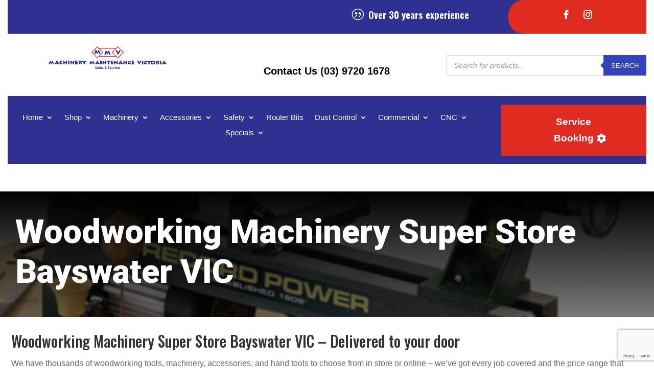

--- FILE ---
content_type: text/html; charset=utf-8
request_url: https://www.google.com/recaptcha/api2/anchor?ar=1&k=6LfeVdUZAAAAANRTOEQrzLUyo8gM9X-zz26aI5Zg&co=aHR0cHM6Ly9tbXZpYy5jb20uYXU6NDQz&hl=en&v=PoyoqOPhxBO7pBk68S4YbpHZ&size=invisible&anchor-ms=20000&execute-ms=30000&cb=krk1mtcqsxhw
body_size: 48474
content:
<!DOCTYPE HTML><html dir="ltr" lang="en"><head><meta http-equiv="Content-Type" content="text/html; charset=UTF-8">
<meta http-equiv="X-UA-Compatible" content="IE=edge">
<title>reCAPTCHA</title>
<style type="text/css">
/* cyrillic-ext */
@font-face {
  font-family: 'Roboto';
  font-style: normal;
  font-weight: 400;
  font-stretch: 100%;
  src: url(//fonts.gstatic.com/s/roboto/v48/KFO7CnqEu92Fr1ME7kSn66aGLdTylUAMa3GUBHMdazTgWw.woff2) format('woff2');
  unicode-range: U+0460-052F, U+1C80-1C8A, U+20B4, U+2DE0-2DFF, U+A640-A69F, U+FE2E-FE2F;
}
/* cyrillic */
@font-face {
  font-family: 'Roboto';
  font-style: normal;
  font-weight: 400;
  font-stretch: 100%;
  src: url(//fonts.gstatic.com/s/roboto/v48/KFO7CnqEu92Fr1ME7kSn66aGLdTylUAMa3iUBHMdazTgWw.woff2) format('woff2');
  unicode-range: U+0301, U+0400-045F, U+0490-0491, U+04B0-04B1, U+2116;
}
/* greek-ext */
@font-face {
  font-family: 'Roboto';
  font-style: normal;
  font-weight: 400;
  font-stretch: 100%;
  src: url(//fonts.gstatic.com/s/roboto/v48/KFO7CnqEu92Fr1ME7kSn66aGLdTylUAMa3CUBHMdazTgWw.woff2) format('woff2');
  unicode-range: U+1F00-1FFF;
}
/* greek */
@font-face {
  font-family: 'Roboto';
  font-style: normal;
  font-weight: 400;
  font-stretch: 100%;
  src: url(//fonts.gstatic.com/s/roboto/v48/KFO7CnqEu92Fr1ME7kSn66aGLdTylUAMa3-UBHMdazTgWw.woff2) format('woff2');
  unicode-range: U+0370-0377, U+037A-037F, U+0384-038A, U+038C, U+038E-03A1, U+03A3-03FF;
}
/* math */
@font-face {
  font-family: 'Roboto';
  font-style: normal;
  font-weight: 400;
  font-stretch: 100%;
  src: url(//fonts.gstatic.com/s/roboto/v48/KFO7CnqEu92Fr1ME7kSn66aGLdTylUAMawCUBHMdazTgWw.woff2) format('woff2');
  unicode-range: U+0302-0303, U+0305, U+0307-0308, U+0310, U+0312, U+0315, U+031A, U+0326-0327, U+032C, U+032F-0330, U+0332-0333, U+0338, U+033A, U+0346, U+034D, U+0391-03A1, U+03A3-03A9, U+03B1-03C9, U+03D1, U+03D5-03D6, U+03F0-03F1, U+03F4-03F5, U+2016-2017, U+2034-2038, U+203C, U+2040, U+2043, U+2047, U+2050, U+2057, U+205F, U+2070-2071, U+2074-208E, U+2090-209C, U+20D0-20DC, U+20E1, U+20E5-20EF, U+2100-2112, U+2114-2115, U+2117-2121, U+2123-214F, U+2190, U+2192, U+2194-21AE, U+21B0-21E5, U+21F1-21F2, U+21F4-2211, U+2213-2214, U+2216-22FF, U+2308-230B, U+2310, U+2319, U+231C-2321, U+2336-237A, U+237C, U+2395, U+239B-23B7, U+23D0, U+23DC-23E1, U+2474-2475, U+25AF, U+25B3, U+25B7, U+25BD, U+25C1, U+25CA, U+25CC, U+25FB, U+266D-266F, U+27C0-27FF, U+2900-2AFF, U+2B0E-2B11, U+2B30-2B4C, U+2BFE, U+3030, U+FF5B, U+FF5D, U+1D400-1D7FF, U+1EE00-1EEFF;
}
/* symbols */
@font-face {
  font-family: 'Roboto';
  font-style: normal;
  font-weight: 400;
  font-stretch: 100%;
  src: url(//fonts.gstatic.com/s/roboto/v48/KFO7CnqEu92Fr1ME7kSn66aGLdTylUAMaxKUBHMdazTgWw.woff2) format('woff2');
  unicode-range: U+0001-000C, U+000E-001F, U+007F-009F, U+20DD-20E0, U+20E2-20E4, U+2150-218F, U+2190, U+2192, U+2194-2199, U+21AF, U+21E6-21F0, U+21F3, U+2218-2219, U+2299, U+22C4-22C6, U+2300-243F, U+2440-244A, U+2460-24FF, U+25A0-27BF, U+2800-28FF, U+2921-2922, U+2981, U+29BF, U+29EB, U+2B00-2BFF, U+4DC0-4DFF, U+FFF9-FFFB, U+10140-1018E, U+10190-1019C, U+101A0, U+101D0-101FD, U+102E0-102FB, U+10E60-10E7E, U+1D2C0-1D2D3, U+1D2E0-1D37F, U+1F000-1F0FF, U+1F100-1F1AD, U+1F1E6-1F1FF, U+1F30D-1F30F, U+1F315, U+1F31C, U+1F31E, U+1F320-1F32C, U+1F336, U+1F378, U+1F37D, U+1F382, U+1F393-1F39F, U+1F3A7-1F3A8, U+1F3AC-1F3AF, U+1F3C2, U+1F3C4-1F3C6, U+1F3CA-1F3CE, U+1F3D4-1F3E0, U+1F3ED, U+1F3F1-1F3F3, U+1F3F5-1F3F7, U+1F408, U+1F415, U+1F41F, U+1F426, U+1F43F, U+1F441-1F442, U+1F444, U+1F446-1F449, U+1F44C-1F44E, U+1F453, U+1F46A, U+1F47D, U+1F4A3, U+1F4B0, U+1F4B3, U+1F4B9, U+1F4BB, U+1F4BF, U+1F4C8-1F4CB, U+1F4D6, U+1F4DA, U+1F4DF, U+1F4E3-1F4E6, U+1F4EA-1F4ED, U+1F4F7, U+1F4F9-1F4FB, U+1F4FD-1F4FE, U+1F503, U+1F507-1F50B, U+1F50D, U+1F512-1F513, U+1F53E-1F54A, U+1F54F-1F5FA, U+1F610, U+1F650-1F67F, U+1F687, U+1F68D, U+1F691, U+1F694, U+1F698, U+1F6AD, U+1F6B2, U+1F6B9-1F6BA, U+1F6BC, U+1F6C6-1F6CF, U+1F6D3-1F6D7, U+1F6E0-1F6EA, U+1F6F0-1F6F3, U+1F6F7-1F6FC, U+1F700-1F7FF, U+1F800-1F80B, U+1F810-1F847, U+1F850-1F859, U+1F860-1F887, U+1F890-1F8AD, U+1F8B0-1F8BB, U+1F8C0-1F8C1, U+1F900-1F90B, U+1F93B, U+1F946, U+1F984, U+1F996, U+1F9E9, U+1FA00-1FA6F, U+1FA70-1FA7C, U+1FA80-1FA89, U+1FA8F-1FAC6, U+1FACE-1FADC, U+1FADF-1FAE9, U+1FAF0-1FAF8, U+1FB00-1FBFF;
}
/* vietnamese */
@font-face {
  font-family: 'Roboto';
  font-style: normal;
  font-weight: 400;
  font-stretch: 100%;
  src: url(//fonts.gstatic.com/s/roboto/v48/KFO7CnqEu92Fr1ME7kSn66aGLdTylUAMa3OUBHMdazTgWw.woff2) format('woff2');
  unicode-range: U+0102-0103, U+0110-0111, U+0128-0129, U+0168-0169, U+01A0-01A1, U+01AF-01B0, U+0300-0301, U+0303-0304, U+0308-0309, U+0323, U+0329, U+1EA0-1EF9, U+20AB;
}
/* latin-ext */
@font-face {
  font-family: 'Roboto';
  font-style: normal;
  font-weight: 400;
  font-stretch: 100%;
  src: url(//fonts.gstatic.com/s/roboto/v48/KFO7CnqEu92Fr1ME7kSn66aGLdTylUAMa3KUBHMdazTgWw.woff2) format('woff2');
  unicode-range: U+0100-02BA, U+02BD-02C5, U+02C7-02CC, U+02CE-02D7, U+02DD-02FF, U+0304, U+0308, U+0329, U+1D00-1DBF, U+1E00-1E9F, U+1EF2-1EFF, U+2020, U+20A0-20AB, U+20AD-20C0, U+2113, U+2C60-2C7F, U+A720-A7FF;
}
/* latin */
@font-face {
  font-family: 'Roboto';
  font-style: normal;
  font-weight: 400;
  font-stretch: 100%;
  src: url(//fonts.gstatic.com/s/roboto/v48/KFO7CnqEu92Fr1ME7kSn66aGLdTylUAMa3yUBHMdazQ.woff2) format('woff2');
  unicode-range: U+0000-00FF, U+0131, U+0152-0153, U+02BB-02BC, U+02C6, U+02DA, U+02DC, U+0304, U+0308, U+0329, U+2000-206F, U+20AC, U+2122, U+2191, U+2193, U+2212, U+2215, U+FEFF, U+FFFD;
}
/* cyrillic-ext */
@font-face {
  font-family: 'Roboto';
  font-style: normal;
  font-weight: 500;
  font-stretch: 100%;
  src: url(//fonts.gstatic.com/s/roboto/v48/KFO7CnqEu92Fr1ME7kSn66aGLdTylUAMa3GUBHMdazTgWw.woff2) format('woff2');
  unicode-range: U+0460-052F, U+1C80-1C8A, U+20B4, U+2DE0-2DFF, U+A640-A69F, U+FE2E-FE2F;
}
/* cyrillic */
@font-face {
  font-family: 'Roboto';
  font-style: normal;
  font-weight: 500;
  font-stretch: 100%;
  src: url(//fonts.gstatic.com/s/roboto/v48/KFO7CnqEu92Fr1ME7kSn66aGLdTylUAMa3iUBHMdazTgWw.woff2) format('woff2');
  unicode-range: U+0301, U+0400-045F, U+0490-0491, U+04B0-04B1, U+2116;
}
/* greek-ext */
@font-face {
  font-family: 'Roboto';
  font-style: normal;
  font-weight: 500;
  font-stretch: 100%;
  src: url(//fonts.gstatic.com/s/roboto/v48/KFO7CnqEu92Fr1ME7kSn66aGLdTylUAMa3CUBHMdazTgWw.woff2) format('woff2');
  unicode-range: U+1F00-1FFF;
}
/* greek */
@font-face {
  font-family: 'Roboto';
  font-style: normal;
  font-weight: 500;
  font-stretch: 100%;
  src: url(//fonts.gstatic.com/s/roboto/v48/KFO7CnqEu92Fr1ME7kSn66aGLdTylUAMa3-UBHMdazTgWw.woff2) format('woff2');
  unicode-range: U+0370-0377, U+037A-037F, U+0384-038A, U+038C, U+038E-03A1, U+03A3-03FF;
}
/* math */
@font-face {
  font-family: 'Roboto';
  font-style: normal;
  font-weight: 500;
  font-stretch: 100%;
  src: url(//fonts.gstatic.com/s/roboto/v48/KFO7CnqEu92Fr1ME7kSn66aGLdTylUAMawCUBHMdazTgWw.woff2) format('woff2');
  unicode-range: U+0302-0303, U+0305, U+0307-0308, U+0310, U+0312, U+0315, U+031A, U+0326-0327, U+032C, U+032F-0330, U+0332-0333, U+0338, U+033A, U+0346, U+034D, U+0391-03A1, U+03A3-03A9, U+03B1-03C9, U+03D1, U+03D5-03D6, U+03F0-03F1, U+03F4-03F5, U+2016-2017, U+2034-2038, U+203C, U+2040, U+2043, U+2047, U+2050, U+2057, U+205F, U+2070-2071, U+2074-208E, U+2090-209C, U+20D0-20DC, U+20E1, U+20E5-20EF, U+2100-2112, U+2114-2115, U+2117-2121, U+2123-214F, U+2190, U+2192, U+2194-21AE, U+21B0-21E5, U+21F1-21F2, U+21F4-2211, U+2213-2214, U+2216-22FF, U+2308-230B, U+2310, U+2319, U+231C-2321, U+2336-237A, U+237C, U+2395, U+239B-23B7, U+23D0, U+23DC-23E1, U+2474-2475, U+25AF, U+25B3, U+25B7, U+25BD, U+25C1, U+25CA, U+25CC, U+25FB, U+266D-266F, U+27C0-27FF, U+2900-2AFF, U+2B0E-2B11, U+2B30-2B4C, U+2BFE, U+3030, U+FF5B, U+FF5D, U+1D400-1D7FF, U+1EE00-1EEFF;
}
/* symbols */
@font-face {
  font-family: 'Roboto';
  font-style: normal;
  font-weight: 500;
  font-stretch: 100%;
  src: url(//fonts.gstatic.com/s/roboto/v48/KFO7CnqEu92Fr1ME7kSn66aGLdTylUAMaxKUBHMdazTgWw.woff2) format('woff2');
  unicode-range: U+0001-000C, U+000E-001F, U+007F-009F, U+20DD-20E0, U+20E2-20E4, U+2150-218F, U+2190, U+2192, U+2194-2199, U+21AF, U+21E6-21F0, U+21F3, U+2218-2219, U+2299, U+22C4-22C6, U+2300-243F, U+2440-244A, U+2460-24FF, U+25A0-27BF, U+2800-28FF, U+2921-2922, U+2981, U+29BF, U+29EB, U+2B00-2BFF, U+4DC0-4DFF, U+FFF9-FFFB, U+10140-1018E, U+10190-1019C, U+101A0, U+101D0-101FD, U+102E0-102FB, U+10E60-10E7E, U+1D2C0-1D2D3, U+1D2E0-1D37F, U+1F000-1F0FF, U+1F100-1F1AD, U+1F1E6-1F1FF, U+1F30D-1F30F, U+1F315, U+1F31C, U+1F31E, U+1F320-1F32C, U+1F336, U+1F378, U+1F37D, U+1F382, U+1F393-1F39F, U+1F3A7-1F3A8, U+1F3AC-1F3AF, U+1F3C2, U+1F3C4-1F3C6, U+1F3CA-1F3CE, U+1F3D4-1F3E0, U+1F3ED, U+1F3F1-1F3F3, U+1F3F5-1F3F7, U+1F408, U+1F415, U+1F41F, U+1F426, U+1F43F, U+1F441-1F442, U+1F444, U+1F446-1F449, U+1F44C-1F44E, U+1F453, U+1F46A, U+1F47D, U+1F4A3, U+1F4B0, U+1F4B3, U+1F4B9, U+1F4BB, U+1F4BF, U+1F4C8-1F4CB, U+1F4D6, U+1F4DA, U+1F4DF, U+1F4E3-1F4E6, U+1F4EA-1F4ED, U+1F4F7, U+1F4F9-1F4FB, U+1F4FD-1F4FE, U+1F503, U+1F507-1F50B, U+1F50D, U+1F512-1F513, U+1F53E-1F54A, U+1F54F-1F5FA, U+1F610, U+1F650-1F67F, U+1F687, U+1F68D, U+1F691, U+1F694, U+1F698, U+1F6AD, U+1F6B2, U+1F6B9-1F6BA, U+1F6BC, U+1F6C6-1F6CF, U+1F6D3-1F6D7, U+1F6E0-1F6EA, U+1F6F0-1F6F3, U+1F6F7-1F6FC, U+1F700-1F7FF, U+1F800-1F80B, U+1F810-1F847, U+1F850-1F859, U+1F860-1F887, U+1F890-1F8AD, U+1F8B0-1F8BB, U+1F8C0-1F8C1, U+1F900-1F90B, U+1F93B, U+1F946, U+1F984, U+1F996, U+1F9E9, U+1FA00-1FA6F, U+1FA70-1FA7C, U+1FA80-1FA89, U+1FA8F-1FAC6, U+1FACE-1FADC, U+1FADF-1FAE9, U+1FAF0-1FAF8, U+1FB00-1FBFF;
}
/* vietnamese */
@font-face {
  font-family: 'Roboto';
  font-style: normal;
  font-weight: 500;
  font-stretch: 100%;
  src: url(//fonts.gstatic.com/s/roboto/v48/KFO7CnqEu92Fr1ME7kSn66aGLdTylUAMa3OUBHMdazTgWw.woff2) format('woff2');
  unicode-range: U+0102-0103, U+0110-0111, U+0128-0129, U+0168-0169, U+01A0-01A1, U+01AF-01B0, U+0300-0301, U+0303-0304, U+0308-0309, U+0323, U+0329, U+1EA0-1EF9, U+20AB;
}
/* latin-ext */
@font-face {
  font-family: 'Roboto';
  font-style: normal;
  font-weight: 500;
  font-stretch: 100%;
  src: url(//fonts.gstatic.com/s/roboto/v48/KFO7CnqEu92Fr1ME7kSn66aGLdTylUAMa3KUBHMdazTgWw.woff2) format('woff2');
  unicode-range: U+0100-02BA, U+02BD-02C5, U+02C7-02CC, U+02CE-02D7, U+02DD-02FF, U+0304, U+0308, U+0329, U+1D00-1DBF, U+1E00-1E9F, U+1EF2-1EFF, U+2020, U+20A0-20AB, U+20AD-20C0, U+2113, U+2C60-2C7F, U+A720-A7FF;
}
/* latin */
@font-face {
  font-family: 'Roboto';
  font-style: normal;
  font-weight: 500;
  font-stretch: 100%;
  src: url(//fonts.gstatic.com/s/roboto/v48/KFO7CnqEu92Fr1ME7kSn66aGLdTylUAMa3yUBHMdazQ.woff2) format('woff2');
  unicode-range: U+0000-00FF, U+0131, U+0152-0153, U+02BB-02BC, U+02C6, U+02DA, U+02DC, U+0304, U+0308, U+0329, U+2000-206F, U+20AC, U+2122, U+2191, U+2193, U+2212, U+2215, U+FEFF, U+FFFD;
}
/* cyrillic-ext */
@font-face {
  font-family: 'Roboto';
  font-style: normal;
  font-weight: 900;
  font-stretch: 100%;
  src: url(//fonts.gstatic.com/s/roboto/v48/KFO7CnqEu92Fr1ME7kSn66aGLdTylUAMa3GUBHMdazTgWw.woff2) format('woff2');
  unicode-range: U+0460-052F, U+1C80-1C8A, U+20B4, U+2DE0-2DFF, U+A640-A69F, U+FE2E-FE2F;
}
/* cyrillic */
@font-face {
  font-family: 'Roboto';
  font-style: normal;
  font-weight: 900;
  font-stretch: 100%;
  src: url(//fonts.gstatic.com/s/roboto/v48/KFO7CnqEu92Fr1ME7kSn66aGLdTylUAMa3iUBHMdazTgWw.woff2) format('woff2');
  unicode-range: U+0301, U+0400-045F, U+0490-0491, U+04B0-04B1, U+2116;
}
/* greek-ext */
@font-face {
  font-family: 'Roboto';
  font-style: normal;
  font-weight: 900;
  font-stretch: 100%;
  src: url(//fonts.gstatic.com/s/roboto/v48/KFO7CnqEu92Fr1ME7kSn66aGLdTylUAMa3CUBHMdazTgWw.woff2) format('woff2');
  unicode-range: U+1F00-1FFF;
}
/* greek */
@font-face {
  font-family: 'Roboto';
  font-style: normal;
  font-weight: 900;
  font-stretch: 100%;
  src: url(//fonts.gstatic.com/s/roboto/v48/KFO7CnqEu92Fr1ME7kSn66aGLdTylUAMa3-UBHMdazTgWw.woff2) format('woff2');
  unicode-range: U+0370-0377, U+037A-037F, U+0384-038A, U+038C, U+038E-03A1, U+03A3-03FF;
}
/* math */
@font-face {
  font-family: 'Roboto';
  font-style: normal;
  font-weight: 900;
  font-stretch: 100%;
  src: url(//fonts.gstatic.com/s/roboto/v48/KFO7CnqEu92Fr1ME7kSn66aGLdTylUAMawCUBHMdazTgWw.woff2) format('woff2');
  unicode-range: U+0302-0303, U+0305, U+0307-0308, U+0310, U+0312, U+0315, U+031A, U+0326-0327, U+032C, U+032F-0330, U+0332-0333, U+0338, U+033A, U+0346, U+034D, U+0391-03A1, U+03A3-03A9, U+03B1-03C9, U+03D1, U+03D5-03D6, U+03F0-03F1, U+03F4-03F5, U+2016-2017, U+2034-2038, U+203C, U+2040, U+2043, U+2047, U+2050, U+2057, U+205F, U+2070-2071, U+2074-208E, U+2090-209C, U+20D0-20DC, U+20E1, U+20E5-20EF, U+2100-2112, U+2114-2115, U+2117-2121, U+2123-214F, U+2190, U+2192, U+2194-21AE, U+21B0-21E5, U+21F1-21F2, U+21F4-2211, U+2213-2214, U+2216-22FF, U+2308-230B, U+2310, U+2319, U+231C-2321, U+2336-237A, U+237C, U+2395, U+239B-23B7, U+23D0, U+23DC-23E1, U+2474-2475, U+25AF, U+25B3, U+25B7, U+25BD, U+25C1, U+25CA, U+25CC, U+25FB, U+266D-266F, U+27C0-27FF, U+2900-2AFF, U+2B0E-2B11, U+2B30-2B4C, U+2BFE, U+3030, U+FF5B, U+FF5D, U+1D400-1D7FF, U+1EE00-1EEFF;
}
/* symbols */
@font-face {
  font-family: 'Roboto';
  font-style: normal;
  font-weight: 900;
  font-stretch: 100%;
  src: url(//fonts.gstatic.com/s/roboto/v48/KFO7CnqEu92Fr1ME7kSn66aGLdTylUAMaxKUBHMdazTgWw.woff2) format('woff2');
  unicode-range: U+0001-000C, U+000E-001F, U+007F-009F, U+20DD-20E0, U+20E2-20E4, U+2150-218F, U+2190, U+2192, U+2194-2199, U+21AF, U+21E6-21F0, U+21F3, U+2218-2219, U+2299, U+22C4-22C6, U+2300-243F, U+2440-244A, U+2460-24FF, U+25A0-27BF, U+2800-28FF, U+2921-2922, U+2981, U+29BF, U+29EB, U+2B00-2BFF, U+4DC0-4DFF, U+FFF9-FFFB, U+10140-1018E, U+10190-1019C, U+101A0, U+101D0-101FD, U+102E0-102FB, U+10E60-10E7E, U+1D2C0-1D2D3, U+1D2E0-1D37F, U+1F000-1F0FF, U+1F100-1F1AD, U+1F1E6-1F1FF, U+1F30D-1F30F, U+1F315, U+1F31C, U+1F31E, U+1F320-1F32C, U+1F336, U+1F378, U+1F37D, U+1F382, U+1F393-1F39F, U+1F3A7-1F3A8, U+1F3AC-1F3AF, U+1F3C2, U+1F3C4-1F3C6, U+1F3CA-1F3CE, U+1F3D4-1F3E0, U+1F3ED, U+1F3F1-1F3F3, U+1F3F5-1F3F7, U+1F408, U+1F415, U+1F41F, U+1F426, U+1F43F, U+1F441-1F442, U+1F444, U+1F446-1F449, U+1F44C-1F44E, U+1F453, U+1F46A, U+1F47D, U+1F4A3, U+1F4B0, U+1F4B3, U+1F4B9, U+1F4BB, U+1F4BF, U+1F4C8-1F4CB, U+1F4D6, U+1F4DA, U+1F4DF, U+1F4E3-1F4E6, U+1F4EA-1F4ED, U+1F4F7, U+1F4F9-1F4FB, U+1F4FD-1F4FE, U+1F503, U+1F507-1F50B, U+1F50D, U+1F512-1F513, U+1F53E-1F54A, U+1F54F-1F5FA, U+1F610, U+1F650-1F67F, U+1F687, U+1F68D, U+1F691, U+1F694, U+1F698, U+1F6AD, U+1F6B2, U+1F6B9-1F6BA, U+1F6BC, U+1F6C6-1F6CF, U+1F6D3-1F6D7, U+1F6E0-1F6EA, U+1F6F0-1F6F3, U+1F6F7-1F6FC, U+1F700-1F7FF, U+1F800-1F80B, U+1F810-1F847, U+1F850-1F859, U+1F860-1F887, U+1F890-1F8AD, U+1F8B0-1F8BB, U+1F8C0-1F8C1, U+1F900-1F90B, U+1F93B, U+1F946, U+1F984, U+1F996, U+1F9E9, U+1FA00-1FA6F, U+1FA70-1FA7C, U+1FA80-1FA89, U+1FA8F-1FAC6, U+1FACE-1FADC, U+1FADF-1FAE9, U+1FAF0-1FAF8, U+1FB00-1FBFF;
}
/* vietnamese */
@font-face {
  font-family: 'Roboto';
  font-style: normal;
  font-weight: 900;
  font-stretch: 100%;
  src: url(//fonts.gstatic.com/s/roboto/v48/KFO7CnqEu92Fr1ME7kSn66aGLdTylUAMa3OUBHMdazTgWw.woff2) format('woff2');
  unicode-range: U+0102-0103, U+0110-0111, U+0128-0129, U+0168-0169, U+01A0-01A1, U+01AF-01B0, U+0300-0301, U+0303-0304, U+0308-0309, U+0323, U+0329, U+1EA0-1EF9, U+20AB;
}
/* latin-ext */
@font-face {
  font-family: 'Roboto';
  font-style: normal;
  font-weight: 900;
  font-stretch: 100%;
  src: url(//fonts.gstatic.com/s/roboto/v48/KFO7CnqEu92Fr1ME7kSn66aGLdTylUAMa3KUBHMdazTgWw.woff2) format('woff2');
  unicode-range: U+0100-02BA, U+02BD-02C5, U+02C7-02CC, U+02CE-02D7, U+02DD-02FF, U+0304, U+0308, U+0329, U+1D00-1DBF, U+1E00-1E9F, U+1EF2-1EFF, U+2020, U+20A0-20AB, U+20AD-20C0, U+2113, U+2C60-2C7F, U+A720-A7FF;
}
/* latin */
@font-face {
  font-family: 'Roboto';
  font-style: normal;
  font-weight: 900;
  font-stretch: 100%;
  src: url(//fonts.gstatic.com/s/roboto/v48/KFO7CnqEu92Fr1ME7kSn66aGLdTylUAMa3yUBHMdazQ.woff2) format('woff2');
  unicode-range: U+0000-00FF, U+0131, U+0152-0153, U+02BB-02BC, U+02C6, U+02DA, U+02DC, U+0304, U+0308, U+0329, U+2000-206F, U+20AC, U+2122, U+2191, U+2193, U+2212, U+2215, U+FEFF, U+FFFD;
}

</style>
<link rel="stylesheet" type="text/css" href="https://www.gstatic.com/recaptcha/releases/PoyoqOPhxBO7pBk68S4YbpHZ/styles__ltr.css">
<script nonce="HjNdzF40va0nFe3NYKvxMQ" type="text/javascript">window['__recaptcha_api'] = 'https://www.google.com/recaptcha/api2/';</script>
<script type="text/javascript" src="https://www.gstatic.com/recaptcha/releases/PoyoqOPhxBO7pBk68S4YbpHZ/recaptcha__en.js" nonce="HjNdzF40va0nFe3NYKvxMQ">
      
    </script></head>
<body><div id="rc-anchor-alert" class="rc-anchor-alert"></div>
<input type="hidden" id="recaptcha-token" value="[base64]">
<script type="text/javascript" nonce="HjNdzF40va0nFe3NYKvxMQ">
      recaptcha.anchor.Main.init("[\x22ainput\x22,[\x22bgdata\x22,\x22\x22,\[base64]/[base64]/MjU1Ong/[base64]/[base64]/[base64]/[base64]/[base64]/[base64]/[base64]/[base64]/[base64]/[base64]/[base64]/[base64]/[base64]/[base64]/[base64]\\u003d\x22,\[base64]\\u003d\\u003d\x22,\x22w5vCqU7Cv8O4w6rCgFVDMDDCv8Kpw7hWecK2wolfwonDvizDghoxw4QFw7UBwq7DvCZDw7gQO8K9bR9Kdg/DhMOrRznCusOxwoJHwpV9w4DCgcOgw7Y/Y8OLw688QynDkcK4w4Itwo0DYcOQwp9iLcK/wpHCu2PDkmLCpsOrwpNQcl00w6hCdcKkZ0QpwoEeLsKXwpbCrEBfLcKOZ8K0ZsKrKsO0LiDDtVrDlcKjXcKZEk9kw55jLh/Do8K0wr4IQsKGPMKZw5LDoA3ChgHDqgpgCMKENMKwwpPDsnDCoB51ewXDpAI1w553w6lvw5DChHDDlMOyPyDDmMOtwr9YEMK9woLDpGbCr8KqwqUFw61eR8KuAsOcIcKzVcKnAMOxV0jCqkbCpcORw7/DqQTCqycxw70zK1LDlsKVw67DscOGVlXDjhTDgsK2w6jDpkt3VcKLwrlJw5DDuRjDtsKFwpQUwq8/f13DvR0uQSPDisOPc8OkFMK2wqPDtj4jQ8O2wogLw4zCo34cbMOlwr4Hwo3Dg8Kyw4pcwpkWHSZRw4obMhLCv8KFwrcNw6fDmx44wro7XTtEeHzCvk5uwrrDpcKeTcKGOMOobS7CusK1w4nDhMK6w7p4wpZbMRzCuiTDgzB/wpXDm2gMN2TDlnd9XxAKw5bDncK7w79pw57Cq8OWFMOQOMKUPsKGCHRIworDlzvChB/DmhTCsE7CgMKXPsOCbWEjDX92KMOUw4Frw5JqYMK3wrPDuGAZGTUHw73CixMHQC/CsxUrwrfCjRU+E8K2VMKjwoHDim5hwps8w7TCjMK0wozCrgMJwo9kw5V/wpbDthpCw5onLT4YwpIiDMOHw4LDq0Mdw68sOMOTwrTChsOzwoPCtnZiQFsZCAnCpsKtYzfDig96ccOPJcOawoUJw57DisO5NUV8ScKwR8OUS8OQw6MIwr/DhcOcIMK5CcO+w4lieSp0w5Urwql0dTMxAF/CkcKwd0DDn8KSwo3CvRvDgsK7woXDvwcJWxATw5XDvcOgOXkWw51VLCwYPAbDnjcYwpPCosO8Dlw3e0cRw67CqB7CmBLCqMKOw43DsCdgw4Vgw5MbMcOjw7LDtmNpwoYCGGlew502IcOODg/[base64]/MsKjwow/wr8TBlTCusK3w5sSwr7DnAnCpnMrBEbDosOLATwAwr9/wpd6ZxDDkRPDgcKEw68Hw6/ChV0Lw50ewrQSE1HCucKowqZXwq8mwoJIw7ljw5J9wo07bQJnwqTCqRvCqMKuwpnDuhcrHcKzw7TDqMKqKwsrHS7DlcKGZyjDn8OYbcOtwp/ChjlkGcKZwqg6HMOEw6dfC8KnV8KCe09cwrLDqcOWwoDCj24swqtVw7vCsWXDqsKcR2F0w5IOw6lYCTbDu8OtKWfCizMTw4R8w7I/bcKvSiM9w5PCr8KUHsOhw4wHw7ZEaCspfDbDsEMaWcOjQwzChcORJsKTCgsrB8OTBcO5w4bDiAPChcOrwrh2wpJEJWFiw6zCtyIDRMOVwrgywozCksKCLkUuw6TDoTx/woHDghlpJ3jCt3HDp8OTSEIPw5fDvcOrw5h2wq7Ds0XCiWvCoGfDm3wqKxPCh8Kww4JsEcKFCioNw7BQw58vwqfDkiEyGsKHw6XDoMKxw6TDhMOjPMKUG8KWD8OcTcKwBcKbw73CiMO2aMK2MGNNwrfCrMK4FcOpScKmYy/Dg0jCucO2wqzCksKwfHx/w5TDnMOnw7pRw7XCj8OIwprDqcKyBmvDomDChk/[base64]/[base64]/csO7wrvDscOWw706I2sOw5PDs8OQWRBwTzHClBIKbMOAVMKzKUVgw4nDsxrDocKHc8OvQcKPF8ONbMKwCMOtwrN7wrlJAEfDoisXCmfDpG/DjjMVwpEcJAJNBh8qNSnCsMKzTMOzIsKAwpjDnQHCpSzDusOBw5rDnEhqwpPCh8Ofw6VdFMKMZ8K8wqzCkCnDsxfDkm9VVMKVTgjDlEtRRMK0wrM/w5xgS8KMTCM4w5vCuToxYQRDw57DiMKcBy7CicOOw5jDlsODw4w4X1hkwrfCm8K/w54AEMKNw6DDisKjFcKhw67CncKkwq/ClGUBPsKEwrR0w5RzBMKFwqnCl8OZMQHClcOjUCLCjMKDDjTDgcKQwpLCqlHDsgLCv8O5wrtvw4nCpsOeFUrDujLDq1zDgcOGwq3DizfDt2wJw4AfIsO4b8Kmw6XDumTDoR/DpgvDpR9qJGoDwrEBw5/CmwIDR8OoMMOBw7pDZBYxwrAEfU7DvSnDt8O5w7zDlcOXwoASwo1Sw7J/dMOLwoo5wrPDr8Kpw7g8wrHCkcKDWcORXcOILMOBBD8Ewog5w7AkDsO1wpp9Vz/DpcOmJsKYRxbDmsOhwrbDl2TCkcKPw7gfwrY+wpwOw7rCmjMhMMKHLE9GXMKWw4RYJzkuwpvCvjHChw1Bw6TChhPDsFPDpGxaw78ewo/[base64]/w5AJXhBRNDbCuFXDsUjCuMO7O8KjLTsMwrZDAMO1VycCw6bCp8K4THHCpcKnJ3pjasKYVcO+FgvDtH84w5twFFDClh0DSG/DvcKTOMOQwp/DuVkVw4pdw5ASwrnCuxgFwoHDq8OAw4BnwrjDgcK1w50/WMOKwqrDkh8/P8KkdsK4XCEZw5QBUzvDnsOlUcKdw5ZPScKXcFHDtGTCs8KVwqTCmcKFwpl7FMKsS8KHwr/[base64]/DhE3CrgkSw7bCtcOawoJZCQjDusOVwpESN8OfQMO8w48PGMO5M1UoT3PDoMKLA8OfIMOuMgxbc8OYM8KUW0lmLw7CsMOhw4N8ZsOqX0s4JHUxw4DCgsOwBX3DoQHDjQPDpz7ChMKXwoEZLcO3wrvDiCzClcOiEAzDvXJHcApIFcK/SMOncgLDiRFCw40cAwfDn8KRw7LDkMORPRkawoTCr01QSwzCpsKiwpDClcOvw6jDvcKjw6zDscO7wr9QTWXDqMKMaEgYMMK6w5U2w6PDm8KIw4rDpVfDqcKPwrjCvcKNwr1aYcKPA2LDksK1VsOwQ8OEw5DDrwlXwq1iwpsmeMK7Dg/Do8K+w47Ck3fDrcO9wpDCvsOAEiAnw4zDocK3w6nDrzxowr1WLsKAw6ArPMOTwptxwrZ7UlBDcXzDrDhUO1Bkw5tMwonDpcKwwrPDkCR1wrVyw6NOHlB3wq7CjcOLSMOhTMKxccKLRWAFw5Vjw7LDmH/DvT3CtGUSDMK1wo11AcOswrpUwp/CnlTDvmZawojDk8K4wo3Ch8OQLMKSwoTDpsOnw6tqecK3Kwcww7fDisOSw67CuV0xKgEYDcKxIkDCjcK0YjvDj8Kaw6vDp8O4w6TCtcOBb8OWw5bDusOoQcK7XMKCwqNWFhPCgzpPTMKEw4PDisKWd8OHX8Omw4E+FF/CjRHDhndkCglZWA9fG30nwoEXwqQKwovDmsKbKcOCw6XDhVkxFn87AMKybwDDi8KVw4bDgsKpaUXCgsOcLljDqsOeJUnDvDhxwqHCqnUdwpjDnhx6DzTDq8O6UnQndQVvwpPDjG4KCwoewo9KEMO/wp0QWcKPwrgFw4sEX8OWwpfDoHsVwrvDpWnCh8OLX2TDoMKic8OJXMK9w5zDmcKIIHwhw7TDuyFXNcKIwogJRifDoxwawoVtbGNqw5TCnWkewovCnMOHFcKNwr/Chm7DiXw5w7bDogleV2F5MVHDkDxXBcOwfhrDmsOUwpFYbgF1wq4/wow/JHnDt8Kvf2tqMDIUw4/Cr8KvGCrCqmjDilgUU8OtXcK/wpgYwozCscOxw73DhMO3w6sqHcKfwpdRBMKowrbDtHTCisOIwqXDgn9Kw6XCnE7CtxrCpsOSe3jDgWlEw7TDmDQmwoXDnMKjw4PDlBXDosOLw4Vww4fDnxLCgcK/[base64]/DlwXDo8OlwpvDlnFwVsO2wqozFcKFw5TCsWFxDVnDoVQQw7HDmsKxw7gBQj7Ctj5gw7XCly4fAGLDlXtlb8Okwrp5IcOeaDZRw6nCscKkw5fCk8Ogw7XDjVrDkMKfwpzCrRHDocOzw4/DmsKiw5lYEmXDjcKOw6PClMOqIhIjIm/Di8Ohw4sbc8K1IcO+w7MWSMKjw4I9wrXCpcOmwo3DgsKdwpbCsEDDjD/ColnDjMOiDsKMbsO1KcOowpbDhcOCGHrCqFt2wrw8w41Bw7rCm8KfwoJ2wqbCjUM7aGM0wr0owpPDkwXCp2FcwrvCpjV4AHTDq15gwoTCtyrDm8OJTUM5H8K/w43CgMKgwrgnD8KfwqzCuxvCvGHDhnk5w55DcEACw6JUwqoJw7gmEsKsSR/DiMOTdCrDiUvCmAPDo8K2aB81w6XCtMOhVCfDl8OZasKrwpAuK8OXw60/bG9delIyw5DCscK2X8Krw7nCjsOPd8OFw4RyAcOhVlLCrWnDn3vCosKvw4/CoxY7w5Z0H8OAbMKUCsKSQ8OiBijCnMOMwogkcRbCsh0/w6jDijRVw49pXkdPw6s9w7N8w5XCgcKqbsKACTUvw5olFcKCwq7CnsO5TUTCsW1Uw5Y6w5vCrsORGS/Dl8OMeAXDpsKSwqfDs8K+wqHCkMKTScO7DFrClcK9DMK4w4oadRzCk8OMwpAuPMKVw5zDmlwvYcO7dsKUwqPCqcKzO3/CsMOwPsOgw6vClCjCgBnCtcO2NQAUwo/[base64]/[base64]/DtnPCvcKUC8K5wqXDh8KWwpFDw4Anw4p3w4UXwoLCmFxIw4jCmcOQRUF5w74dwrs9w4Mpw4UvFcKEwoPCrAFnGcKUEMOaw4/DicKlAAzCrWHCpsOEGsKhc1vCtMOCwrDDn8O2eFPDuG8Vwooxw6LCvnkNwoguZ1DDl8KnKMOMwobCrxQUwqQ+ejDDlSDCsitYD8O6PDbDqhXDsnnDlsKnK8KGcn/DlsOEW3oGbcOXVE7CtcOZbcOqccOFwo5Id17ClMKNGsO/EsOiwqvCqcK9wpjDtEjCtFwCJcOQYG3DncKUwqwMwpXCtMKewrvCmzY3wpsFwqzDshnDnj1QRDEdL8KNw53DtcOBF8K/asOdYsOrQSB0dBxmIcKyw79oQ3nDhsKuwr3DpnQfw7XDqH0TJMK+bXbDisKSw63DlMO9EyNJEsOKUSbCshEbw5jCnMOJAcOMw5fDhynCkT7Dh1HDti7CtMOiw73DlcK8w6x3wr3CjWHDl8K/ZC53w6Umwq3DpcOvwq/CpcOcwopAwrvDnsK8eEDCnTzDiHVATMO1UMOSM1pUC1TDrWcxw5UZwozDkRUpwpNuwog5Lh7CrcOywpnDlsKVbcObEcOaQ3PDhXjCo2LCp8KhJEbCncKwVR8kwofChUbCvsKHwrvDiBbCoiMPwqxzDsOuNFN7wqYQIgLCoMO7w75/[base64]/w4/Dl8O3bMKWwqjCsSJseUbDvMKFwrzClWLDgsOzQ8OmNcKdaTTDrMOHwqzDusOmwr3DhsKvAAzDjwF1woEpZMK5M8OvSwvCsA8lexo8wrLCl0I9VAY8ecKIH8KewoAcwoBmeMKBFgvDvXzDp8KcSRLDvBNkNMKGwoTCj3rDvcKtw4ZMR1nCosOowobCtHxxw7/[base64]/CrHwPw5UKwpVMKUJkw7soOF/Cvn/DhzBiwrBPw7bCisO4SMKXXVkqwpbCucKXQAJJwo40w5pMPQLDicOTw70+YcKiw5rDlTJjasOgwr7CoxZxwoRcVsOYYFnDkVfCp8ORwoVWw73CssO5w7jCs8KmL0PDqMKtw6sOKsOHwpbCh10owpxKAx8+wrF7w4rDn8OpRCU/w65Iw53DhcKGMcK2w5Zww6MEB8KPw7t/w4bDlEB7DiBHwqU1w5jDvsK0wo3CsnJ4wrN/w7XDqFLDhcOMwpwFf8OIEzzCk1kJdWrDu8OXPcOzw7lhW3HCugEMTsOWw7HCoMOZw5HCgcKxwpjCg8OFAznCpcKFU8K5wqvCiAVYMsOmw5/CkcKPwpPCv1nCr8OECzRyasODGcKKSzlKVMOyJkXCq8KEDgY7w48aZlsgw5zCosOiw4zCscKfazwcwrdPwrFgw6rDkTJywrwYwoHDucO3esO4wonDlVPCpsKzIz8gfcKvw7/DnnkURQ/DhVnDmXRPw5PDtMKEezTDkis0AMOWw7jDrwvDv8OYwpxnwoNFdXcIBCNgwo/CsMOUwqtNJT/DuR/Ci8OGw5TDvRXDuMOODyjDosK3G8KnFsK/wrrCq1fCjMKHwpjDrDXDu8OwwprDhsOZw61lw40FXMO9RAfCicK5wrTCr2bDo8OBw7XDl3o+NsOcwq/DihHDsSPCgcKyIBTCuh7DjcKKS0nCsgdtV8Krw5fDnk5uYS/CvsKLw7RIW1YpwqfCixfDkHJHDURLw7/Cgi8Gak5rCgzCs35cwpzDo03CrxfDnMK5wqPDvXUhw7JrbcO0w4bDnMK2wpfDg3gLw7Z7w6fDhcKFPXEEwozCrcKqwoPCgDLCusObOiRGwopVdCUyw6/DuRcYw4BYw68KQsOnbFs6wq9HI8OBw6gnHcKkwpLDlcOewokRw6/CjMOIT8KFw5TDusOXOsOPTMKWw6wWwoTDj2VLFF/[base64]/[base64]/DmDh7DsKTw6XDk8OawrDDvsOQGsO8ax7DnMKhw7Ihw5NBJMOJV8OaEMK1w6RDIiEXc8KQB8Kzwo7Dni8VPlDDq8KeIxJqBMKNIMO1JjF7AMKAwqp9w6FlOmnCqjYfwo7DuWxgRTBbw6/[base64]/DkMKGJmvChzA+AlTDuMOrwpUzwqTCuQLDgMKzw6rCksKLIXwuwq9Yw7l6HMOjBcOqw43CrsODworCscOWw75ccF3CslxKL11Dw6Z/[base64]/KMOnPUPDpxhtS8OBU8KhwpnDjmQaenXDksKvwofCm8Kuwpw+JR7ClDHCvgIZEXE4woB0H8Kuw63Dn8KCw5/CucOAw5DDqcKiKcKywrESLMKVfwwUWRrCqsObw7J/wrYKwoxyesO2w5LCiwkcwqE8R3ZxwqpTwp9rH8KhQMO7w5zCl8Ohw5JQw4bCrsOOwq3CtMO7cjHCuC3CoRMxXm9nGGXCtsONY8KWZcKXUcODMMOrfsOEK8O2w7XDjyIuVcKxfT4Ow7jCqkTCqcKzwrfDoSTCug16w6cvwojDp0wAwp7Dp8K/wrvDhjzDhi/Dt2HCk18ywqzChE4faMK2UWnCl8OZDsKvwqzCgw4IBsKpKGjDuGLCtUBlw4luw4LDshXDvknDoE/[base64]/VFrDqSPDqsOdw6TCjEHDsMOKPXfDvMK3w7jDlcOCw4zCpcOEwp0BwoBNw6hwYjAMwoE7woBSwqjDkAfClVdcChB3wqLDtj0tw6nDp8O5w6TDkQMwH8Ohw5ISw4/Co8Ope8O0GRDCqRbCkULCkQMCw7JNw6HDtBdmT8OUecKDWsKdw7tZG0NIFzPDmcOzXUgEwq/[base64]/[base64]/wrUawpBjRgrCkxvDhGNtwqTCtcKkw6bDuXQEwrA2EUHDjT3Ds8KmRMOhwpPDsDrCksO6wrMSw6EHw5BvUkjCjlFwIMOvw4FfQEfDnsOlwo1Gw5x/IcKxWsO+YCNDwoB2w4t3w7MXw5dUw60VworDtMORGMOgccKFwoR7H8O+QcKFwpkiwr3CgcOUwoXDn3zDuMO+eAgfLcKHwpnDmsKCBMOWw6LDjAYUw5NTw7ZAw5zDqlnCmcOIbcKoY8K/dsOzG8OuPcODw5TCklvDgcKVw7/CmkjClWPCoz3CvinDusKKwqNhGsO8GsKHOcKNw65iw6dPwrEIw4Fnw7QrwqgTDFZsD8K6wqMxw7nDsgptQTY6wrLClUZzwrYZwoEmw6bCpcKVw6XDjB4hw4RML8K9FMKlf8KKecO/[base64]/[base64]/Ch8OXw47DtBjDtl3DncKidsKLFHsFwpHCnsKtwrtzDyBuwpjDnn/CksOMS8KNwq9ubTLDmGTDqnFDwpgQHRJvw5RQw6HDpMKrJGnCslHChsOAfhHCtBzDocO9wpFIwojDvsOiEj/DrRQtbRfDgcOkwpHDmcO4wqVrSMOYbcKrwpFFK2s5e8OVw4EHw5QJTnIEP2kPbcKkwo49cSBRUljChsK7OcOuw4/CiWHCu8KsGyHDrAjDk2sGT8Kyw5Idwq3CscKBwr95w79Zw48xEX8wLX4+D1fCscKzZ8KRW3A/AcOjw75lQcOywrRTZ8KRMhNJwoxRFMOHwojCr8OvaTlCwr5Jw4fCghPCj8KOw4xzPz/DpcOjw6LCsnNLJMKPwrfDk03DhcKGwoYPw6ZoEHjCjcK6w5TDkV7CmcKiVMOcChp1wrLCj2UdZxQFwoFDw5zCq8Ozwp/Dv8OKwr7Ds3bCucKVw6EUw68lw6lMLMKIw4HCoh/Cuy7CtjcbDcKxFcKzKlAZw6QUUMOowrA2w4lQaMOFw4s2w6sFB8OGwqYmMMOyTMKrw4A9wrMjFMOYwrNMVjpQW35aw4MfJBPDqk57w7nDoFrDmsKHfw7CtcK7wo7DhMOIwqsbwp9UPzwlDRZ0L8ODw5c6XE4rwppeYsKCwqrDvMOQShvDj8Ktw5R3Pl/CoR8ywrBNwptDbsKewpvCoAMPScOcw5AOwr/DjjbCqMOUCMKILMOXAErDkzbCisOvw5jCsT8vccOTw6LCicOBE3XDhsO2wpEAwo7Dg8OkFMO/[base64]/Cj8OjwqAAw4szCMOpwr8yIkxRSsKJRjDDsTDDqcO4w4NxwphXwrvCjAjCgRsdSG8dFMODw6zCm8OowqVyQ0tUwosZJi/[base64]/ClcKWcFENwqFXCsOPEnUrBMKwHcO4w6vDvcKgw77CnsOkVcKBXBV6w5vCjcKJw5RxwprDuXTCl8OJwpjCj33CoRfDtnAWw6DCl2Fnw5rCszDDm29DwoPDvm/DjsO8UlHCn8Obwp9vacKVBWMpMsOCw65vw7HDu8KrwoLCrRsaVcOYw5fCmMK1wqpTw6ckYMK9Y27Cv2zDlsOWwqzChMKhwqh2wrvDp2jCoSfCicKrw5FWW0lsZFrDjFLChgTCicKFwqzDjMOpKsOlccOLwrkMBMORwqxFw5Fhw5prw6V/YcO9wp3ChC/ClsOaZG0ZeMK5wqLDv3BbwrswFsKFJsK1IjnCtXURHgnCuGlqw5gyJsK7K8KAwrvDkm/CnGXDvMOhLMKowp7CgTHCuHHCqUPCv2hbJcKHwoPCmRUaw69jw6XDmkEBOys/FgxcwprCphTCmMOSDwHDpMKdeAYhwp4/wqMtwodmwrvCsUkLw7vCmQbCjcOseUPDsTpLwq/DlBYlNXDCpjlqTMKTaVTCtCMtw7LDmsKywp07SWvClkE7NsKhCcObwo7Dmk7ChG/Dl8OqdMKIw5XCvcOLw5p4XyPDncKmSMKdw5ZDJsOtw5skwqjCq8KKOMK3w7U3w7c3S8OCd1LCh8OvwoFqwo3CrsOpw7/DmcOzTgPDiMOZYh3DoG3DtFDDjsKVwqw3e8OuUTtsKg5DBEEvw73CoA0cw5TDmE/DhcOfwoMyw7rCtHoRCAvDiGY1G2PDtzw5w7YfGhXClcKPwrPCqRR+w6tpw5jDtMKCwqXCg37CscOGwogqwpDChsO9RMKxJE4Ow60XOcKufcKJan5cbMKUw4/CtAvDrlVQw4RjBsKpw47Dn8O2w4xCesOpw7vDh3LCtWsYc04Dw4VhNz7CpsO4wq4Tb3IWJn4+wpVLw70UJMKCJxtWwpQ5w7xMezjDqcO/woNcw53DgUJEfcOIfnFHacO6wpHDisO4IsK6B8OlHMKTw7MrTlMUwooWOGvCqkTDoMKnw6tgwr8Sw7k3OQ7CqcK7VQsbwojDhsKywqEywpvDvsO5w5JbWTY+w742w4TCq8KbXsOLwq01QcKXw6NtBcO/w59tOArDh03CrQbDhcKLTcOYwqPDoQxYw6Evw78Iwpd6wq5Kw7B2wpsqw6/DtiDCvWXCggLChAd6wol0b8KIwrBSLiZzFwQCw61Dw7UZwpHDgFlbd8K7asK8V8Oyw4rDoFBDPMOzwqPCu8Kcw4rCtMKzw5HDsWBfwpoaLQjCksK3w41JFMK4BWV3wq4easOlwrHDkmUMw7nCvGbDhcOCw5IXFQPDhcK+wqUaWzbDksOqOMOhZsOUw7cPw4E8Lw/Dv8OlM8OuOMOzE2HDsHNsw5bCrcKHEkzCrELCoh9Zw5PCtC0DKMOCYMOVw7zCvncswrXDqxrDq0DChTrDsFjCnQfDhsKfwrUhQMORXnvDryrCkcOwQ8KXdFbDuWzCjFDDnQzCjsOLCSI2wrZ6w5fDjcKKw7LDp0HCiMOmwq/Cr8OieW3CmTPDvcOLDsK4dcOqcsKmfsOUw6PDt8Ofw7NofV/CuQjCoMOffMKKwo3ClsOpMUILXsOkw51mfTUEwoU4ORDCgMK5HsKRwoAxUcKXwr8Jw4fDl8OMw7rCmMO4wpbCjsKgUGjCpCcjwojDjD7ClX3CpMKSDcOTw7haM8Kmw5NbSsOGw5ZVXnkCw7BjwrbCk8KAw5jDssOHbkI2TcO3wq3DoFfCmcO/GcKgwrjDqcKkwq7CtQ/DkMOYwrh/OcO/AFYgL8OECwLDtn4ZUcOhF8O8wrAhEcORwoLDjjMyPWEpw70HwrLDs8O9wr/Co8OlSy5uYsK+w74pwqPCg19pXsKhwoDCucOTEy1yOsOJw6t9wqfCusK9LnDCtW3CpsKcw7Jrw6jChcK0A8KfOwbCrcOkOGjDisOowp/ClMOQwpYbw7XDgcK3EcO2YsK5Q0LDnsO4csK7wrIMWF4dw7XDoMOLe0MoH8OEwr9IwqTCvMOVBMOvw68pw7QEZldlw5tLw7JECTFMw7wtwo/CucKsw5jClsOvKGjDpFXDj8OAw4gAwrNawoY1w6Y7w6c9wpfCosO/R8KcdMK3Q0YPw5HDmcKzw5jDucO+wqZNwp7DgMOfSBMQGMKgOsObG0EuwrbDuMOSd8OxRglLw6PCtU/[base64]/Cg8K6PWHDqsOWAHHDg8KLw53CisKDc2/[base64]/[base64]/wp1UWBfDmUZ2w5LDjAofwqDCnhXCtcOQPSx/woQYVFA+w45AdMKSVsK7w4ZwAsOmMQjClVpyHBHDk8OKJcK+cFIMUiTCrsOIOWzCtGDCkVfDnUoHwrbDgcOBe8O4w5DDsMOjw4vDnFZkw7vCsTPDmATCgB5hw7A/w7fDhMOzwq3DssKBTMKgw6bDkcONwqbDomRUQzvCkcKPYMOlwo8helVBw5FCCGzDjsOpw7bDvsO4NEHCkhLDgG/[base64]/CgsKkGMKlw4/Cp3bDkg3DhAZBGMOaw6TCp1lxaEDCmMKEFsK4w6sFwrZ0wqDCsMOXTnEXFn5JHcKMfsO2eMOpDcOSbTExHGA3wo8vZsOZe8KJdMKjwqbDhcOHwqIzwp/CsUthw6AOwobCisKcXcOUFGNhw5vCngZYJm1COlEnw51TN8OZw4/ChGTDglPChRw+BcKZeMKWw4nDs8OqQU/DscOJb3fDqMKKAsOWADw5NsOQwo/Cs8KFwrrCrl3DqsOXEMKsw4HDsMKtasK7GsKuw45hEnI4w6PCukXCucOnWUbDtXbCg3s/w6LDiDRDDsK7wo7CoU3CpRB4w4kdw7TCknbCuAPClW7DrcKJDsKtw45MLMObOljDosKCw47DtmoiLMOIwonDtVDDjUNmIMOEai/DmMOKVy7CsG/DjcO6K8K/w7ReHyDCrgPCpDEZw6vDkljCicK+wq8OTyNwXF9dKAEoA8Ofw48mXmnDi8Oow47DpsOUw6DDtGvDpMKNw4XDmsOGw5UiXm7Dn0cuw5LDt8O4DMO6wr7DgjXCh3sxwoAQwpREa8O7wq/Cv8ORTjlNeybDgTlTwqjDp8O4w7l0NmLDiE0CwoJwS8O4wqvCmm0Gw51bc8O3wr8/[base64]/w78YMB/CuDAxTEHCpArCscKlw5TCs19uXsOTw4nClcKiRcOKw4PCkk5jw5vCjm4dw5pKPsK9EBrCo2RAGMO4IsKMAsKGwq4pwokqLcORw5vCksOBbXXDuMKQwpzCusK6w6BFwo8jV3U3wp/Dv04rHcKXfMKXdsOdw6kPXRLCsHZVQkVNwqPDlsOtw75lZsKpABUdPCAyW8OhcSlvCMOYUsKrMXlMGcKtw5vCo8O1w5rCr8KFdx7Dg8KkwpjCqQEdw6l7wpXDix7DqSDDi8O3w4DCkFkGAHdQwohNARPDvVfDhmd7IWRqC8K/YcKLwofCsE0XMxzCg8K2wp/[base64]/ZcOdw65+wqLDg8OswoFQwrNiejJVw4rCnMOMBcOWw6huwrfDunbCoRTCvsOiw4/Do8Oje8KZw6I/wrbCqMONwrhvwoLCuh7DrBDDp1UXwrbConHCsTZka8KjWMOzw5VTw5LDuMOYQMKgV2Jyb8K/wrrDuMO7w6PDjsKew4nCjsOUEMKucBLCgWPDisO1wpTCmcO1w4fCi8KVLsObw4Apc0phLQLDmcO5MMO+wqxZw5A/w4jDnsK4w6gSwprDp8Kaa8OEw5kyw5c9EsOnYjHCpFfCtWZPw4zCjsKACinCoVUVdELCkcKWRMO5wrx2w4vDqMOdCitoI8OrIkM1E8OCbFbDui5Pw6LCsE9Gwp7CiQnClxsAwrYjwojDusOQwqHCvyEGe8OgccKUUyN3Rn/DpivDjsKDwqbDtBVBwpbDj8O2KcKGLcOEfcK3wrPCp0LDvMOBw6lDw6pFwrHCsgvCjjpvFcOiwr3ClcOWwo4JSsK2wqjCkcOIGxTDpQvDr3/Dl2swK0/Dq8Olw5J3Kl3CnE1bEwMGw4lqwqjCmh5WMMOBw6pHIcKcXzkuwqIPa8KNw7hawrBMJlVDT8OqwqZAexzDgsK8CsKkw5oiGMOowrwOdVrCk1zCjR/DqwrDgmJ2w6w0ccOqwpg9w6cWZVnDjcOeB8KOwr3Din/DliNSw4DDryrDnG3CvMOdw4rCvDEMX3LDrsORwpNuwpZwLsKRMmzCnsKiwq7DsjdVH1HDucOOw75/MEfCrsOCwo1Nw7XDgsO2WmF3Z8KLw49twpDDncOnOsKowr/CpMKZw6JtcFluwrbCvynCrMKYwoHCvcKHN8OUwrfCniFrw5LCj3MHwr7Dl25ywrQhw5jDsEcawolmw43CvsOLWy/DiUHDmDfDtgIDw57Di0jDv0bDlknCpMK1w6rCrUVLQMOGwpHCmQ5LwqbDnkfCpn7DhcOtVcOYamnCpMKQw47CqmbCqBtpwr1vwoDDgcKNV8KfbMOfUsORwpYGwqpIwr44wrA4w6/[base64]/FcKTDSzDvj3DjlrCmcOIGzzClhFpwr8Ow7zCvsKeGWBdwqU4wrfCtWHDhgjDtRDDpMOtAzvCsT8SPBghw5B/woHCpsOpbk1Qw5g1NE4Cbw4KBz7CvcKvwr3DiA3DoltibhdLwqPCsE7DlyjCqsKBK2HCosKBQxPCq8KgFShYLSp9FVFPNFPDuQVWwq1xwqgFC8OAbsKewojDkQlNM8OBaWTCrcKXwrzCmcOzw5HCgcOVw5HDijHDvcK9PsOHwpROw5nCqzPDlkLCuloRw7pITsO5MW/DiMKpw6ppa8K4XGzCpBQ+w5vDisOFCcKFwpN1CMOGwpJZYsOuw585FsOYN8K6eABUw5HDqQ7Dq8KTHcKTwpfDv8Ohwp57wp7CszPDnMKzw7nCnHLCpcKgwqVqwpvDqi4IwrkgXnvDosK4wo7CoSswWsOlRsO0dhl9AlnDj8Kcw7rCrcKZwppuwqLCgsO/Tz4+woLCtmfCg8KfwpctEcK8wqrDu8KEMh/DjMKEVizCpDs/wpfDiyIdw6FJwpQxw7Ihw4rDhsOQH8KYw4FpQ0sWX8O2w4Zswo8teyMfGQ/DjVrCo25sw5rDvD1nJnI/[base64]/CssO+FcKJw6V0w6HDnMOiecKfJMKrw5TCtSDCrsOLXMKHw5V2w4wvZcKOw7MywrQ1w47DlRPDkkLDhRpGRsKkTsK8BMK/w54vbVImJsKGawXCkQJZAsK9wpFxHhAdwoTDtkvDl8KsR8OqwqXCtnHDu8Oow5HClzITwp3CpFjDhsOBw75saMKbGcOQw47ClztfTcOYwr4gJMKFwppWw5xHek4two7CpMOIwp0PUsOIw7zCnwVXZcOTwrYJK8Kjw6JdHsOlw4TCl0nCosKXbsObOALDrD4Iwq/[base64]/Dv0AYw7Jwwoh0w6jDgU5pw4hZw7F9w7bCpMOXw4x9BVFvJnsyHSDCuHnCkMO3wqZ+w5RnIMOqwrRZfxBbw6cEw7bDg8KGwrdpE3TDuMOtF8KBW8O/w6vDmcOyRnbDjSE6IcKmYMOYw5PCgXg1D3gKE8OJd8KIAMOCwqNKwq7DgcKtLn/CmMKFwoYSw48Nwq/Dl2VSw7NCfj8SwoHDgU8VfEIVw6fDtW47XUzDlcOyQTLDlMOUwq1Lw6ZPLsKmdx9iPcOOQm9Vw5dUwoIow4jDr8OiwrM9FxoFwqdEFsKVwqzDg2g9TUVSwrcOKy/Dq8Kfwrtyw7cawq3DhMOtw4o5wqRrwqLDhMK4w7nCnG/DtcKIZg9MPXtBwqBEwpxKd8OOwqDDrlMdfDDDpsKSwrZvwpkCTsKSw5xDfC3CnSJxwqEpwpbCuz/DmXgSwofDh2fCvjjCpsOYw6ENOwAkw5lzNsOkXcKNw7HCpB7CvRDCoyLDoMO8wo/Do8K/UMOWIcOyw49/wpU0N3ZsRMOFKcO1wr4/W2xDHldwZMKKOV0kS0jDt8Kowpkswr4KFhvDjMKYfMOEAsK+wrnDssK/CXM0w4/CtRV1wph8F8OXQMKpw5zCv3nCvcOAT8KIwpddQyXDtcOZw45Nw48Gw5jCvcOWTMKEQytVHcK8w6fCo8Ofwq8SbMOnw7rCn8KyWHQeacO0w4NLwrkvS8O+w5cOw60nXMOsw60owpYlI8OJwr51w7fDqS/Dr3LCusKrw7Azw6TDjGLDug92acKaw7Bowo/CjMOvw4LCpU3DiMKWw61ZFQrCusObw7LDnFXDj8ORw7DDnhPCpMOqcsOaSDEuRmXCjAHCn8KZKMKxFMKWPRJzRXt7w6oiwqbCssKWDsK0C8KAw5giAjpJw5ZHIzXClUpnUgLCjSTCgMK7wofDicO0w5x1BGPDisKSw4nDjGRNwokCFcOEw5/DuAXDjAtWJsOQw5YBPHwAHcO4I8K5UDfDlTfDmkUjw47DmCNNwpDDrF1Vw5/DmUl5WSFvLn/Cj8KbFw52csK5QzcZw494CigqZH8mTEo5w7bDgcKgwoTDt0LDggVxwrAew5bCpXzCtMOFw79vDSAJPsOiw4TDmHRow5fCscKgan/Dn8OBM8KjwoUqwoXDm0oATzULYW3CsFh2LsKKwoorw45cwpl0wojCncOAw4pYSEoyMcKiw5QLU8KOYsONLCXDokksw5fCmR3DpsKJUmPDncOiwo7DrHQ7wpfCm8KzUMOmwovDlGUqCAXCk8Klw6TChcK0GDRPRUk/fcKlw6vCtMK+wqLDhnTDvyXDncOEwp3Du0pyXsKzYMKlT1BSTsOawqYjw4IaTWzDtMOTSz1PD8K5wqXDgUFKw59QIGYXV0jCtkLCjsKYw4nDssOzFQjDkMKJw6nDhMKtAg1/dBjChMOLaGnCvwQSwolgw6xFMi3DtsObw4ZbGmxUCcKmw5saL8Kxw4NuLGh4CCLDsHERccOwwoBwwpXCulnCosOawp9mEcKHW3gzBw4iwrjDusONBcKSw6XDpGR3S27DmGIlwpFpw5LCtmFDdStswpzCiBwcbl5lD8O+QsKnw5c5wpHDqQfDuUMRw7/DnGsmw4rCmVwZPcOIw6Bfw43DgsKTw7PCr8KMBcO3w4nDjHFfw6xPw7dMXsOcP8KOwqBqRsKSwrpkwqQbeMKRw48ML2zDisOuwpV5woEWdMOlOcKNw7DCh8ODXBNkLCbCtgLCly/DnMK7esOVwpHCqMKBKwwaBDzCkBgALDZmK8K2w74ewo8TUUUPPsOpwqE2XsO9wohSX8Onw5AFw5rCjCHCnR57PcKZwqbCp8KUw5/DocORw4DDrcKVw5DCmcKRwpZJw4pdP8OPacKcw7NGw77CkSZXJ3xNKsOnBAVOYMKrGX7DrjZPfXkOw5rCpsOOw77CiMKlSMO0VsKcZDpgw41jwpbCpWg8bcKqc0TDoFrDmMKwJUTDusKEasO/ZgZdMsOcfsOaFnDChSQnwqluwoRnFcK7w4/[base64]/w5/DscO4wqgbwqnDvQzCnMKROsODdWDClcORJ8KgwqLDlg3Cn8OXTMKublDCpjjDiMOpKyPCgX/DvcKTZsKsKE8Pc1lTPk7CjcKMw4wpwqtjYBRlw6PCmsKfw4jDssKow4bCjS1+NMO1Jy/DsiNrw6TCu8OgYsOCw6DDpyDCi8KhwpZlBcKFwoXDvsO/[base64]/[base64]/[base64]/wodmwonDncKkw6HDv0N9Z8K+w6zCn1Rnw4XDkMOmU8OdbHrCtCHDinrCu8KKUx3Dn8OzacO8w4lEThcLWwzDh8Ordy/DmRoofyxgFg/DsmfDjsOyL8OtLMKlbVXDhCnCph3DpHFrwoYxGsOAeMOFw6jCiEoVUFPCjMKuKwlcw6ZowoQhw7QlSHIUwqoBHwTCvCXCh1JOwpTCm8K0woQDw5XDmsO5eFYwVMK5VMOAwrhwbcK9w5ocIS8hw6DCqxojWMO0cMKVHcKUwqwic8Ozw5DCigMiAQYocsKhH8Kbw5UTNm/DmFM6AcOPwpbDpHnDrRdRwoTDmwbCvcKDw4rDhU0DYFhFMcO9wqASMcK8wqzDqsKswrTDkQYBwohza357GsOUw7DCt1obRsKTwp/Cok9gJEDCn2ovW8O1LcKVUBLDvsOoMMKnwpocw4fDth3DqiRgEj1TE13Do8OJKW/Cu8OlX8KrJDhDasOFwrFcXMKZwrRAw73CtkDCtMOAXz7Dgz7CqwXDucKOwoYoUcKjwq7DocKHGMO8w43CkcOgwqNCw4vDn8OLPSsaw6LDkTk2QhPCicOnMcKkMh85HcKCPcKmFUc8w6pQF2PDgk/[base64]/DqXjCqgwGccOmwoomw4hNw4bCo8OLw6fDonZjfyHDp8OvWF9qWMOdw6ofTjDDjcOawqHCrAFSw5YyYhpDwrIZw7DCjcKfwqoMwqDChcOnwpRNwpEjwqhnAF7Dtjo9IQNtw6o7UEtAWcKFwrbDugtEbXQlwo/[base64]/[base64]/CoSsPShvCpRjCqS5tLRotKmnCuMOkBMOmasODw6nCtSTDisKZM8KZw7hDRsKmW0nCrMKIA0lZbsO9XUHDisOCfQXDlMKzw4/DiMKgGMK5BMOYYldrRwbCk8KlZQTCjMKSw4nCvMOaZ3zCiVYdK8KdHUPDpMKqw4oCcsKJw7ZjUMKxPsKrwqvDvMKAw7/DscO0w4J1M8KjwoADdhkwwpLDt8KEAAIefCM4w5YxwrZ3IsKTYsOmw7lFD8Kiw7ELwqlzwqTCrEI9wqJEw6IUOnwowqzCsUF6S8O/wqNlw4cVwqVAasOZwovDmMKEw7YJVMOsBlzDkHXDhcOlwqTCs3nCqmvDksKWwq7CmQPDogbDoCHCscKcworCrsKeP8KJwql8JsO4RcOjEcOGJsONw4hSwrRCw5XDjsK/w4M8M8KmwrvCoztLPMKTwqZXw5Qhw51Jwq93FcKpVcOuC8Ojcgl7b0ZMQhPCrSHChsKFVcOwwoNkMDMdCcKEwoTDvmzChHpfFcKKw7/Cv8Okw5jDr8KnLcO5w4/DgzzCp8KiwoLCvGgpDsOYwo1wwrY3wq1DwpkYwrF5wqEoAxtJCsKISsKyw78Rf8O4wqDCq8KBwq/DhMOkP8KoA0fDlMK2V3RWN8O/[base64]/CkUN8Bn/[base64]/w5PCicKrU3AzcFfDl8KyDsOMwoXDu8KlJMObw6ksKMOMVCnDqkfDlMKYE8Obw5HCp8ObwqFgY3o9w4hWLjjDiMOvwr58ZyrCvx/CssKJw5xWVGtYw5HDpFA6w59gJyHDscKVw4XCgTFEw6Jnwq/ChwvDqg9Cw5fDnT3DqcKcw6Q8asKAwqfDmErCg2PDlcKKwqMxd2chw48fwosjbcODKcOwwr3CjlvCgDjCrMKRRXlMdcKQwoLCnMOUwobCu8KHLjo/RiDDkXTDnMKbTyw9JsK+JMOfw5jCgMKNO8K8w48XeMOIwqNDJcKTw7fDkCRFw5HDrMOCfMO/w6QRwr97w5PCuMOESMKOwpdLw5DDvMO1U1HDjlNXw5rCl8KAciDCgBvChsKrbMOVDxbDqsKZb8OVIA0Lwq8iGMKedX0Iw5kRaiMwwo4KwrtpCMKNHsO/w5xEHXXDi0HDuzdFwrnDpcKIw5xRR8Kiw77DhiTCrArCrnh7FMKLw57CvAjDpMOiH8KAYMKkwq4lw7tJAXgCNE/DpMKgCTnCmcKvwrnDgMK4Z3ttZMOgw78JwoDDpVtLXFpvw6Uaw6U4C1kDXsOZw7FKdF7ChBvCqjQjw5DDosOKw7lKw5TDqgEVw53DucKcOcO7S0tmd1Z3wq/CqCvDryxvbhDDocO9dcK7w5AXw6xHEMKBwr7DmSDDiBJ2w5ckYcOLR8KCw7/CjFMbwop1ZgLDgMKgw6zDkB3DscOvwr1Qw6wUNWDCiWM4fXbCuEjCl8KAL8OAK8KawrzCp8ONwppvF8OdwpxNenzDp8KqCCjCoiIeCE7Dl8KBw4rDisOXwrVWwo3CvsKbw5saw6RewrE1wozChH1awrgqwpkCwq0/W8KPK8OSaMK9w74FNcKew651AMO9w5c+wq1vw4cSw7LCg8KfLcK5w6bCmTE3wqF6w688ShRzwrvDtMKewoXDkwrCq8OmP8Knw6c/EMO5wrplf2jCksKDwqDCgRrCkMKcdMOfw6DDsVjDhsOuwoQdw4TDoT9zaDMnS8KQwoMBwoTDrMKwSsODw5fCv8KMwrjCrsOuJCQlDcKVCMKhe1wEEWHCgSxPwr0QV1HDhcKfFMOqTMKKwroGw6zCij5dw4fCsMK/Y8K4CwHDrsKFwrFgLjvDlsKBGF89w7sbbcOaw7k/wpLCjgfCkijDmjjDg8KsHsKgwqbDiAzDgMKOw7bDo2JjEcK2EMK6woPDsRrDssK4Y8OKwobClsKzHgZXwqjCuiTDghjDsjc+f8O6KG5VGcOpw4DCucKEOmTCvjrCiSHCr8K+wqIrw4kyZcOUw4XDs8OKw5J7wqFtU8OhCxs7wqUjKV/DucOND8Otw6PCjj0AGF7ClxDDsMKZwoPCtsORwpPCqyEKwobCkl/CgcOLwq0JwojCtVxBdsKCT8Kpw53CgsK8NC/DqTQKw7TCpMKXwppfwpLCkVLDg8KlAgsfClIbbjBhe8K8w5LDr3p6dcKiw5MaXMOHdxfCs8OVwpvCm8OKwrAaPXw/[base64]/DsGgMQRPCmsOcwrs7WcOTwp7ChcOZwoZoK1vDiD8dBnQIBsOmHGJWW3rCicOBUTV9YFJ6w7bCosOqwozCtcOkYlg3IcKNw44BwpkAwpnCj8KiJDbDih5pA8OuXz/DkMKVIRvDucOIIcKow4AMwpzDh07DpVDCmhfDkn7CgBvDisKJKhMqw6hvw6IoP8KHd8KmYT8QFCzCgzPDoRPDjWrDjEnDi8KPwrFOwqDCvMKRTUvDqhrCvcKfPwTDj0PCp8Krw4tGSMOBEFRmw6DCjWnDj0zDjcK3VcOZwofDoSM6GXnCvg/Dp3zCkg4oYRbCucOywoQNw6TDnMKsWz/DoCF4Gm3DksOWwrbDrE7CuMO1AgjDkcOuDmYLw6VWw4/[base64]/CmsKuw6Aqwr3CjDHCv8OEMcOJwpg6A0VcwpHCvTQMaVvDoAgmajQQw6cLw4HDgsOew7coKzshGRwhw4DDhxHCvX8vNMKKLinDh8OwdivDpALDtcKDQRtZdMKHw4fDmn0xw7PCvcOUeMORw7/CvsOiw7lkw47DrsKuYSnCvUVHwoXDpcOawpAffwLDqcOdecKcw5YIE8OJw5XClMOKw4HDt8OcGMOFwoLCnsKAdRggSwtTLW4Vw7JhRwE0B38sLMKbM8OFX1HDicOcLws/w7rDhQTCssKuPMKHIsK6wqjCnWo4RiVqw4xWOsKPw5IkKcOMw57DnWTCqTUHw6rCijtZwrVoAEduw7DDi8OOO27DkMK/N8O4MMKBc8OYwr7ChCHDkMKsA8OBKlnDiHjCssOiw4bCiw1yEMO0wrdyJ1ZsYkHCmmklecKZw6BBwoMnOkzDiEzCgnYdwr19w5bDhcOjwqzDuMKkCnhAwqw1U8K2XQcwJQnCkmRrYiprwpIVSWlXVGBgYHAcUA\\u003d\\u003d\x22],null,[\x22conf\x22,null,\x226LfeVdUZAAAAANRTOEQrzLUyo8gM9X-zz26aI5Zg\x22,0,null,null,null,1,[21,125,63,73,95,87,41,43,42,83,102,105,109,121],[1017145,217],0,null,null,null,null,0,null,0,null,700,1,null,0,\[base64]/76lBhnEnQkZnOKMAhmv8xEZ\x22,0,0,null,null,1,null,0,0,null,null,null,0],\x22https://mmvic.com.au:443\x22,null,[3,1,1],null,null,null,1,3600,[\x22https://www.google.com/intl/en/policies/privacy/\x22,\x22https://www.google.com/intl/en/policies/terms/\x22],\x22dOrD5KihNqJiYcc/5Nco/5XrxWOqFIWa9mWRdGr9RFk\\u003d\x22,1,0,null,1,1769000013197,0,0,[27],null,[227,141],\x22RC-rW9FYt0GuOm4Xg\x22,null,null,null,null,null,\x220dAFcWeA5w-8gf_Ls_ay9ddwVr7Ms6XFGIvGSCO8Y32DqF2hlFg8iPtwJwdvKS1V8w-UeFxeh01tZWZc08fxt1U59zbUTDQLe1ZQ\x22,1769082813143]");
    </script></body></html>

--- FILE ---
content_type: text/css
request_url: https://mmvic.com.au/wp-content/et-cache/11275/et-divi-dynamic-tb-12126-11275-late.css?ver=1767614945
body_size: 853
content:
@font-face{font-family:ETmodules;font-display:block;src:url(//mmvic.com.au/wp-content/themes/Divi/core/admin/fonts/modules/all/modules.eot);src:url(//mmvic.com.au/wp-content/themes/Divi/core/admin/fonts/modules/all/modules.eot?#iefix) format("embedded-opentype"),url(//mmvic.com.au/wp-content/themes/Divi/core/admin/fonts/modules/all/modules.woff) format("woff"),url(//mmvic.com.au/wp-content/themes/Divi/core/admin/fonts/modules/all/modules.ttf) format("truetype"),url(//mmvic.com.au/wp-content/themes/Divi/core/admin/fonts/modules/all/modules.svg#ETmodules) format("svg");font-weight:400;font-style:normal}
@font-face{font-family:FontAwesome;font-style:normal;font-weight:400;font-display:block;src:url(//mmvic.com.au/wp-content/themes/Divi/core/admin/fonts/fontawesome/fa-regular-400.eot);src:url(//mmvic.com.au/wp-content/themes/Divi/core/admin/fonts/fontawesome/fa-regular-400.eot?#iefix) format("embedded-opentype"),url(//mmvic.com.au/wp-content/themes/Divi/core/admin/fonts/fontawesome/fa-regular-400.woff2) format("woff2"),url(//mmvic.com.au/wp-content/themes/Divi/core/admin/fonts/fontawesome/fa-regular-400.woff) format("woff"),url(//mmvic.com.au/wp-content/themes/Divi/core/admin/fonts/fontawesome/fa-regular-400.ttf) format("truetype"),url(//mmvic.com.au/wp-content/themes/Divi/core/admin/fonts/fontawesome/fa-regular-400.svg#fontawesome) format("svg")}@font-face{font-family:FontAwesome;font-style:normal;font-weight:900;font-display:block;src:url(//mmvic.com.au/wp-content/themes/Divi/core/admin/fonts/fontawesome/fa-solid-900.eot);src:url(//mmvic.com.au/wp-content/themes/Divi/core/admin/fonts/fontawesome/fa-solid-900.eot?#iefix) format("embedded-opentype"),url(//mmvic.com.au/wp-content/themes/Divi/core/admin/fonts/fontawesome/fa-solid-900.woff2) format("woff2"),url(//mmvic.com.au/wp-content/themes/Divi/core/admin/fonts/fontawesome/fa-solid-900.woff) format("woff"),url(//mmvic.com.au/wp-content/themes/Divi/core/admin/fonts/fontawesome/fa-solid-900.ttf) format("truetype"),url(//mmvic.com.au/wp-content/themes/Divi/core/admin/fonts/fontawesome/fa-solid-900.svg#fontawesome) format("svg")}@font-face{font-family:FontAwesome;font-style:normal;font-weight:400;font-display:block;src:url(//mmvic.com.au/wp-content/themes/Divi/core/admin/fonts/fontawesome/fa-brands-400.eot);src:url(//mmvic.com.au/wp-content/themes/Divi/core/admin/fonts/fontawesome/fa-brands-400.eot?#iefix) format("embedded-opentype"),url(//mmvic.com.au/wp-content/themes/Divi/core/admin/fonts/fontawesome/fa-brands-400.woff2) format("woff2"),url(//mmvic.com.au/wp-content/themes/Divi/core/admin/fonts/fontawesome/fa-brands-400.woff) format("woff"),url(//mmvic.com.au/wp-content/themes/Divi/core/admin/fonts/fontawesome/fa-brands-400.ttf) format("truetype"),url(//mmvic.com.au/wp-content/themes/Divi/core/admin/fonts/fontawesome/fa-brands-400.svg#fontawesome) format("svg")}
@media (min-width:981px){.et_pb_gutter.et_pb_gutters2 #left-area{width:77.25%}.et_pb_gutter.et_pb_gutters2 #sidebar{width:22.75%}.et_pb_gutters2.et_right_sidebar #left-area{padding-right:3%}.et_pb_gutters2.et_left_sidebar #left-area{padding-left:3%}.et_pb_gutter.et_pb_gutters2.et_right_sidebar #main-content .container:before{right:22.75%!important}.et_pb_gutter.et_pb_gutters2.et_left_sidebar #main-content .container:before{left:22.75%!important}.et_pb_gutters2 .et_pb_column,.et_pb_gutters2.et_pb_row .et_pb_column{margin-right:3%}.et_pb_gutters2 .et_pb_column_4_4,.et_pb_gutters2.et_pb_row .et_pb_column_4_4{width:100%}.et_pb_gutters2 .et_pb_column_4_4 .et_pb_module,.et_pb_gutters2.et_pb_row .et_pb_column_4_4 .et_pb_module{margin-bottom:1.5%}.et_pb_gutters2 .et_pb_column_3_4,.et_pb_gutters2.et_pb_row .et_pb_column_3_4{width:74.25%}.et_pb_gutters2 .et_pb_column_3_4 .et_pb_module,.et_pb_gutters2.et_pb_row .et_pb_column_3_4 .et_pb_module{margin-bottom:2.02%}.et_pb_gutters2 .et_pb_column_2_3,.et_pb_gutters2.et_pb_row .et_pb_column_2_3{width:65.667%}.et_pb_gutters2 .et_pb_column_2_3 .et_pb_module,.et_pb_gutters2.et_pb_row .et_pb_column_2_3 .et_pb_module{margin-bottom:2.284%}.et_pb_gutters2 .et_pb_column_3_5,.et_pb_gutters2.et_pb_row .et_pb_column_3_5{width:58.8%}.et_pb_gutters2 .et_pb_column_3_5 .et_pb_module,.et_pb_gutters2.et_pb_row .et_pb_column_3_5 .et_pb_module{margin-bottom:2.551%}.et_pb_gutters2 .et_pb_column_1_2,.et_pb_gutters2.et_pb_row .et_pb_column_1_2{width:48.5%}.et_pb_gutters2 .et_pb_column_1_2 .et_pb_module,.et_pb_gutters2.et_pb_row .et_pb_column_1_2 .et_pb_module{margin-bottom:3.093%}.et_pb_gutters2 .et_pb_column_2_5,.et_pb_gutters2.et_pb_row .et_pb_column_2_5{width:38.2%}.et_pb_gutters2 .et_pb_column_2_5 .et_pb_module,.et_pb_gutters2.et_pb_row .et_pb_column_2_5 .et_pb_module{margin-bottom:3.927%}.et_pb_gutters2 .et_pb_column_1_3,.et_pb_gutters2.et_pb_row .et_pb_column_1_3{width:31.3333%}.et_pb_gutters2 .et_pb_column_1_3 .et_pb_module,.et_pb_gutters2.et_pb_row .et_pb_column_1_3 .et_pb_module{margin-bottom:4.787%}.et_pb_gutters2 .et_pb_column_1_4,.et_pb_gutters2.et_pb_row .et_pb_column_1_4{width:22.75%}.et_pb_gutters2 .et_pb_column_1_4 .et_pb_module,.et_pb_gutters2.et_pb_row .et_pb_column_1_4 .et_pb_module{margin-bottom:6.593%}.et_pb_gutters2 .et_pb_column_1_5,.et_pb_gutters2.et_pb_row .et_pb_column_1_5{width:17.6%}.et_pb_gutters2 .et_pb_column_1_5 .et_pb_module,.et_pb_gutters2.et_pb_row .et_pb_column_1_5 .et_pb_module{margin-bottom:8.523%}.et_pb_gutters2 .et_pb_column_1_6,.et_pb_gutters2.et_pb_row .et_pb_column_1_6{width:14.1667%}.et_pb_gutters2 .et_pb_column_1_6 .et_pb_module,.et_pb_gutters2.et_pb_row .et_pb_column_1_6 .et_pb_module{margin-bottom:10.588%}.et_pb_gutters2 .et_full_width_page.woocommerce-page ul.products li.product{width:22.75%;margin-right:3%;margin-bottom:3%}.et_pb_gutters2.et_left_sidebar.woocommerce-page #main-content ul.products li.product,.et_pb_gutters2.et_right_sidebar.woocommerce-page #main-content ul.products li.product{width:30.64%;margin-right:4.04%}}

--- FILE ---
content_type: text/css
request_url: https://mmvic.com.au/wp-content/themes/Divi-child/css/style.css?ver=1.0.1463730638
body_size: 34
content:
.sku_wrapper {
  display: block;
}

--- FILE ---
content_type: text/css
request_url: https://mmvic.com.au/wp-content/et-cache/11275/et-divi-dynamic-tb-12126-11275-late.css
body_size: 853
content:
@font-face{font-family:ETmodules;font-display:block;src:url(//mmvic.com.au/wp-content/themes/Divi/core/admin/fonts/modules/all/modules.eot);src:url(//mmvic.com.au/wp-content/themes/Divi/core/admin/fonts/modules/all/modules.eot?#iefix) format("embedded-opentype"),url(//mmvic.com.au/wp-content/themes/Divi/core/admin/fonts/modules/all/modules.woff) format("woff"),url(//mmvic.com.au/wp-content/themes/Divi/core/admin/fonts/modules/all/modules.ttf) format("truetype"),url(//mmvic.com.au/wp-content/themes/Divi/core/admin/fonts/modules/all/modules.svg#ETmodules) format("svg");font-weight:400;font-style:normal}
@font-face{font-family:FontAwesome;font-style:normal;font-weight:400;font-display:block;src:url(//mmvic.com.au/wp-content/themes/Divi/core/admin/fonts/fontawesome/fa-regular-400.eot);src:url(//mmvic.com.au/wp-content/themes/Divi/core/admin/fonts/fontawesome/fa-regular-400.eot?#iefix) format("embedded-opentype"),url(//mmvic.com.au/wp-content/themes/Divi/core/admin/fonts/fontawesome/fa-regular-400.woff2) format("woff2"),url(//mmvic.com.au/wp-content/themes/Divi/core/admin/fonts/fontawesome/fa-regular-400.woff) format("woff"),url(//mmvic.com.au/wp-content/themes/Divi/core/admin/fonts/fontawesome/fa-regular-400.ttf) format("truetype"),url(//mmvic.com.au/wp-content/themes/Divi/core/admin/fonts/fontawesome/fa-regular-400.svg#fontawesome) format("svg")}@font-face{font-family:FontAwesome;font-style:normal;font-weight:900;font-display:block;src:url(//mmvic.com.au/wp-content/themes/Divi/core/admin/fonts/fontawesome/fa-solid-900.eot);src:url(//mmvic.com.au/wp-content/themes/Divi/core/admin/fonts/fontawesome/fa-solid-900.eot?#iefix) format("embedded-opentype"),url(//mmvic.com.au/wp-content/themes/Divi/core/admin/fonts/fontawesome/fa-solid-900.woff2) format("woff2"),url(//mmvic.com.au/wp-content/themes/Divi/core/admin/fonts/fontawesome/fa-solid-900.woff) format("woff"),url(//mmvic.com.au/wp-content/themes/Divi/core/admin/fonts/fontawesome/fa-solid-900.ttf) format("truetype"),url(//mmvic.com.au/wp-content/themes/Divi/core/admin/fonts/fontawesome/fa-solid-900.svg#fontawesome) format("svg")}@font-face{font-family:FontAwesome;font-style:normal;font-weight:400;font-display:block;src:url(//mmvic.com.au/wp-content/themes/Divi/core/admin/fonts/fontawesome/fa-brands-400.eot);src:url(//mmvic.com.au/wp-content/themes/Divi/core/admin/fonts/fontawesome/fa-brands-400.eot?#iefix) format("embedded-opentype"),url(//mmvic.com.au/wp-content/themes/Divi/core/admin/fonts/fontawesome/fa-brands-400.woff2) format("woff2"),url(//mmvic.com.au/wp-content/themes/Divi/core/admin/fonts/fontawesome/fa-brands-400.woff) format("woff"),url(//mmvic.com.au/wp-content/themes/Divi/core/admin/fonts/fontawesome/fa-brands-400.ttf) format("truetype"),url(//mmvic.com.au/wp-content/themes/Divi/core/admin/fonts/fontawesome/fa-brands-400.svg#fontawesome) format("svg")}
@media (min-width:981px){.et_pb_gutter.et_pb_gutters2 #left-area{width:77.25%}.et_pb_gutter.et_pb_gutters2 #sidebar{width:22.75%}.et_pb_gutters2.et_right_sidebar #left-area{padding-right:3%}.et_pb_gutters2.et_left_sidebar #left-area{padding-left:3%}.et_pb_gutter.et_pb_gutters2.et_right_sidebar #main-content .container:before{right:22.75%!important}.et_pb_gutter.et_pb_gutters2.et_left_sidebar #main-content .container:before{left:22.75%!important}.et_pb_gutters2 .et_pb_column,.et_pb_gutters2.et_pb_row .et_pb_column{margin-right:3%}.et_pb_gutters2 .et_pb_column_4_4,.et_pb_gutters2.et_pb_row .et_pb_column_4_4{width:100%}.et_pb_gutters2 .et_pb_column_4_4 .et_pb_module,.et_pb_gutters2.et_pb_row .et_pb_column_4_4 .et_pb_module{margin-bottom:1.5%}.et_pb_gutters2 .et_pb_column_3_4,.et_pb_gutters2.et_pb_row .et_pb_column_3_4{width:74.25%}.et_pb_gutters2 .et_pb_column_3_4 .et_pb_module,.et_pb_gutters2.et_pb_row .et_pb_column_3_4 .et_pb_module{margin-bottom:2.02%}.et_pb_gutters2 .et_pb_column_2_3,.et_pb_gutters2.et_pb_row .et_pb_column_2_3{width:65.667%}.et_pb_gutters2 .et_pb_column_2_3 .et_pb_module,.et_pb_gutters2.et_pb_row .et_pb_column_2_3 .et_pb_module{margin-bottom:2.284%}.et_pb_gutters2 .et_pb_column_3_5,.et_pb_gutters2.et_pb_row .et_pb_column_3_5{width:58.8%}.et_pb_gutters2 .et_pb_column_3_5 .et_pb_module,.et_pb_gutters2.et_pb_row .et_pb_column_3_5 .et_pb_module{margin-bottom:2.551%}.et_pb_gutters2 .et_pb_column_1_2,.et_pb_gutters2.et_pb_row .et_pb_column_1_2{width:48.5%}.et_pb_gutters2 .et_pb_column_1_2 .et_pb_module,.et_pb_gutters2.et_pb_row .et_pb_column_1_2 .et_pb_module{margin-bottom:3.093%}.et_pb_gutters2 .et_pb_column_2_5,.et_pb_gutters2.et_pb_row .et_pb_column_2_5{width:38.2%}.et_pb_gutters2 .et_pb_column_2_5 .et_pb_module,.et_pb_gutters2.et_pb_row .et_pb_column_2_5 .et_pb_module{margin-bottom:3.927%}.et_pb_gutters2 .et_pb_column_1_3,.et_pb_gutters2.et_pb_row .et_pb_column_1_3{width:31.3333%}.et_pb_gutters2 .et_pb_column_1_3 .et_pb_module,.et_pb_gutters2.et_pb_row .et_pb_column_1_3 .et_pb_module{margin-bottom:4.787%}.et_pb_gutters2 .et_pb_column_1_4,.et_pb_gutters2.et_pb_row .et_pb_column_1_4{width:22.75%}.et_pb_gutters2 .et_pb_column_1_4 .et_pb_module,.et_pb_gutters2.et_pb_row .et_pb_column_1_4 .et_pb_module{margin-bottom:6.593%}.et_pb_gutters2 .et_pb_column_1_5,.et_pb_gutters2.et_pb_row .et_pb_column_1_5{width:17.6%}.et_pb_gutters2 .et_pb_column_1_5 .et_pb_module,.et_pb_gutters2.et_pb_row .et_pb_column_1_5 .et_pb_module{margin-bottom:8.523%}.et_pb_gutters2 .et_pb_column_1_6,.et_pb_gutters2.et_pb_row .et_pb_column_1_6{width:14.1667%}.et_pb_gutters2 .et_pb_column_1_6 .et_pb_module,.et_pb_gutters2.et_pb_row .et_pb_column_1_6 .et_pb_module{margin-bottom:10.588%}.et_pb_gutters2 .et_full_width_page.woocommerce-page ul.products li.product{width:22.75%;margin-right:3%;margin-bottom:3%}.et_pb_gutters2.et_left_sidebar.woocommerce-page #main-content ul.products li.product,.et_pb_gutters2.et_right_sidebar.woocommerce-page #main-content ul.products li.product{width:30.64%;margin-right:4.04%}}